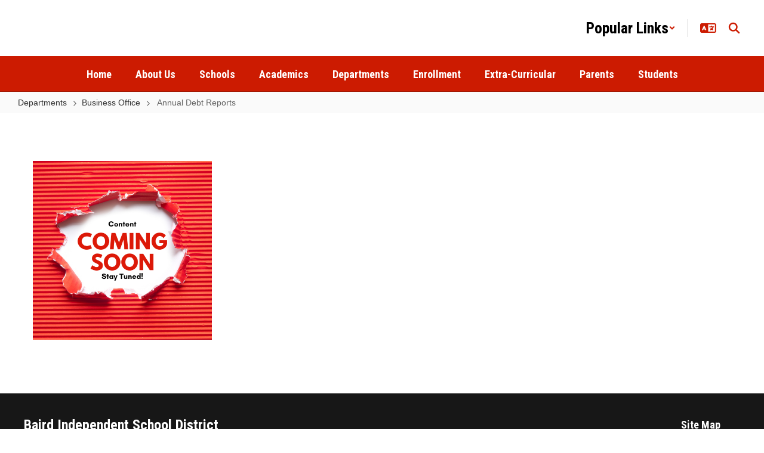

--- FILE ---
content_type: text/html; charset=UTF-8
request_url: https://bairdisd.org/sndreq/formtoken.php
body_size: 4
content:
1769226182

--- FILE ---
content_type: text/html; charset=utf-8
request_url: https://www.google.com/recaptcha/api2/anchor?ar=1&k=6LcgqJAUAAAAAJhQs01VmAHQEf3SatmIFQjI7iNP&co=aHR0cHM6Ly9iYWlyZGlzZC5vcmc6NDQz&hl=en&v=PoyoqOPhxBO7pBk68S4YbpHZ&size=invisible&anchor-ms=20000&execute-ms=30000&cb=gq928zhy9ejs
body_size: 48518
content:
<!DOCTYPE HTML><html dir="ltr" lang="en"><head><meta http-equiv="Content-Type" content="text/html; charset=UTF-8">
<meta http-equiv="X-UA-Compatible" content="IE=edge">
<title>reCAPTCHA</title>
<style type="text/css">
/* cyrillic-ext */
@font-face {
  font-family: 'Roboto';
  font-style: normal;
  font-weight: 400;
  font-stretch: 100%;
  src: url(//fonts.gstatic.com/s/roboto/v48/KFO7CnqEu92Fr1ME7kSn66aGLdTylUAMa3GUBHMdazTgWw.woff2) format('woff2');
  unicode-range: U+0460-052F, U+1C80-1C8A, U+20B4, U+2DE0-2DFF, U+A640-A69F, U+FE2E-FE2F;
}
/* cyrillic */
@font-face {
  font-family: 'Roboto';
  font-style: normal;
  font-weight: 400;
  font-stretch: 100%;
  src: url(//fonts.gstatic.com/s/roboto/v48/KFO7CnqEu92Fr1ME7kSn66aGLdTylUAMa3iUBHMdazTgWw.woff2) format('woff2');
  unicode-range: U+0301, U+0400-045F, U+0490-0491, U+04B0-04B1, U+2116;
}
/* greek-ext */
@font-face {
  font-family: 'Roboto';
  font-style: normal;
  font-weight: 400;
  font-stretch: 100%;
  src: url(//fonts.gstatic.com/s/roboto/v48/KFO7CnqEu92Fr1ME7kSn66aGLdTylUAMa3CUBHMdazTgWw.woff2) format('woff2');
  unicode-range: U+1F00-1FFF;
}
/* greek */
@font-face {
  font-family: 'Roboto';
  font-style: normal;
  font-weight: 400;
  font-stretch: 100%;
  src: url(//fonts.gstatic.com/s/roboto/v48/KFO7CnqEu92Fr1ME7kSn66aGLdTylUAMa3-UBHMdazTgWw.woff2) format('woff2');
  unicode-range: U+0370-0377, U+037A-037F, U+0384-038A, U+038C, U+038E-03A1, U+03A3-03FF;
}
/* math */
@font-face {
  font-family: 'Roboto';
  font-style: normal;
  font-weight: 400;
  font-stretch: 100%;
  src: url(//fonts.gstatic.com/s/roboto/v48/KFO7CnqEu92Fr1ME7kSn66aGLdTylUAMawCUBHMdazTgWw.woff2) format('woff2');
  unicode-range: U+0302-0303, U+0305, U+0307-0308, U+0310, U+0312, U+0315, U+031A, U+0326-0327, U+032C, U+032F-0330, U+0332-0333, U+0338, U+033A, U+0346, U+034D, U+0391-03A1, U+03A3-03A9, U+03B1-03C9, U+03D1, U+03D5-03D6, U+03F0-03F1, U+03F4-03F5, U+2016-2017, U+2034-2038, U+203C, U+2040, U+2043, U+2047, U+2050, U+2057, U+205F, U+2070-2071, U+2074-208E, U+2090-209C, U+20D0-20DC, U+20E1, U+20E5-20EF, U+2100-2112, U+2114-2115, U+2117-2121, U+2123-214F, U+2190, U+2192, U+2194-21AE, U+21B0-21E5, U+21F1-21F2, U+21F4-2211, U+2213-2214, U+2216-22FF, U+2308-230B, U+2310, U+2319, U+231C-2321, U+2336-237A, U+237C, U+2395, U+239B-23B7, U+23D0, U+23DC-23E1, U+2474-2475, U+25AF, U+25B3, U+25B7, U+25BD, U+25C1, U+25CA, U+25CC, U+25FB, U+266D-266F, U+27C0-27FF, U+2900-2AFF, U+2B0E-2B11, U+2B30-2B4C, U+2BFE, U+3030, U+FF5B, U+FF5D, U+1D400-1D7FF, U+1EE00-1EEFF;
}
/* symbols */
@font-face {
  font-family: 'Roboto';
  font-style: normal;
  font-weight: 400;
  font-stretch: 100%;
  src: url(//fonts.gstatic.com/s/roboto/v48/KFO7CnqEu92Fr1ME7kSn66aGLdTylUAMaxKUBHMdazTgWw.woff2) format('woff2');
  unicode-range: U+0001-000C, U+000E-001F, U+007F-009F, U+20DD-20E0, U+20E2-20E4, U+2150-218F, U+2190, U+2192, U+2194-2199, U+21AF, U+21E6-21F0, U+21F3, U+2218-2219, U+2299, U+22C4-22C6, U+2300-243F, U+2440-244A, U+2460-24FF, U+25A0-27BF, U+2800-28FF, U+2921-2922, U+2981, U+29BF, U+29EB, U+2B00-2BFF, U+4DC0-4DFF, U+FFF9-FFFB, U+10140-1018E, U+10190-1019C, U+101A0, U+101D0-101FD, U+102E0-102FB, U+10E60-10E7E, U+1D2C0-1D2D3, U+1D2E0-1D37F, U+1F000-1F0FF, U+1F100-1F1AD, U+1F1E6-1F1FF, U+1F30D-1F30F, U+1F315, U+1F31C, U+1F31E, U+1F320-1F32C, U+1F336, U+1F378, U+1F37D, U+1F382, U+1F393-1F39F, U+1F3A7-1F3A8, U+1F3AC-1F3AF, U+1F3C2, U+1F3C4-1F3C6, U+1F3CA-1F3CE, U+1F3D4-1F3E0, U+1F3ED, U+1F3F1-1F3F3, U+1F3F5-1F3F7, U+1F408, U+1F415, U+1F41F, U+1F426, U+1F43F, U+1F441-1F442, U+1F444, U+1F446-1F449, U+1F44C-1F44E, U+1F453, U+1F46A, U+1F47D, U+1F4A3, U+1F4B0, U+1F4B3, U+1F4B9, U+1F4BB, U+1F4BF, U+1F4C8-1F4CB, U+1F4D6, U+1F4DA, U+1F4DF, U+1F4E3-1F4E6, U+1F4EA-1F4ED, U+1F4F7, U+1F4F9-1F4FB, U+1F4FD-1F4FE, U+1F503, U+1F507-1F50B, U+1F50D, U+1F512-1F513, U+1F53E-1F54A, U+1F54F-1F5FA, U+1F610, U+1F650-1F67F, U+1F687, U+1F68D, U+1F691, U+1F694, U+1F698, U+1F6AD, U+1F6B2, U+1F6B9-1F6BA, U+1F6BC, U+1F6C6-1F6CF, U+1F6D3-1F6D7, U+1F6E0-1F6EA, U+1F6F0-1F6F3, U+1F6F7-1F6FC, U+1F700-1F7FF, U+1F800-1F80B, U+1F810-1F847, U+1F850-1F859, U+1F860-1F887, U+1F890-1F8AD, U+1F8B0-1F8BB, U+1F8C0-1F8C1, U+1F900-1F90B, U+1F93B, U+1F946, U+1F984, U+1F996, U+1F9E9, U+1FA00-1FA6F, U+1FA70-1FA7C, U+1FA80-1FA89, U+1FA8F-1FAC6, U+1FACE-1FADC, U+1FADF-1FAE9, U+1FAF0-1FAF8, U+1FB00-1FBFF;
}
/* vietnamese */
@font-face {
  font-family: 'Roboto';
  font-style: normal;
  font-weight: 400;
  font-stretch: 100%;
  src: url(//fonts.gstatic.com/s/roboto/v48/KFO7CnqEu92Fr1ME7kSn66aGLdTylUAMa3OUBHMdazTgWw.woff2) format('woff2');
  unicode-range: U+0102-0103, U+0110-0111, U+0128-0129, U+0168-0169, U+01A0-01A1, U+01AF-01B0, U+0300-0301, U+0303-0304, U+0308-0309, U+0323, U+0329, U+1EA0-1EF9, U+20AB;
}
/* latin-ext */
@font-face {
  font-family: 'Roboto';
  font-style: normal;
  font-weight: 400;
  font-stretch: 100%;
  src: url(//fonts.gstatic.com/s/roboto/v48/KFO7CnqEu92Fr1ME7kSn66aGLdTylUAMa3KUBHMdazTgWw.woff2) format('woff2');
  unicode-range: U+0100-02BA, U+02BD-02C5, U+02C7-02CC, U+02CE-02D7, U+02DD-02FF, U+0304, U+0308, U+0329, U+1D00-1DBF, U+1E00-1E9F, U+1EF2-1EFF, U+2020, U+20A0-20AB, U+20AD-20C0, U+2113, U+2C60-2C7F, U+A720-A7FF;
}
/* latin */
@font-face {
  font-family: 'Roboto';
  font-style: normal;
  font-weight: 400;
  font-stretch: 100%;
  src: url(//fonts.gstatic.com/s/roboto/v48/KFO7CnqEu92Fr1ME7kSn66aGLdTylUAMa3yUBHMdazQ.woff2) format('woff2');
  unicode-range: U+0000-00FF, U+0131, U+0152-0153, U+02BB-02BC, U+02C6, U+02DA, U+02DC, U+0304, U+0308, U+0329, U+2000-206F, U+20AC, U+2122, U+2191, U+2193, U+2212, U+2215, U+FEFF, U+FFFD;
}
/* cyrillic-ext */
@font-face {
  font-family: 'Roboto';
  font-style: normal;
  font-weight: 500;
  font-stretch: 100%;
  src: url(//fonts.gstatic.com/s/roboto/v48/KFO7CnqEu92Fr1ME7kSn66aGLdTylUAMa3GUBHMdazTgWw.woff2) format('woff2');
  unicode-range: U+0460-052F, U+1C80-1C8A, U+20B4, U+2DE0-2DFF, U+A640-A69F, U+FE2E-FE2F;
}
/* cyrillic */
@font-face {
  font-family: 'Roboto';
  font-style: normal;
  font-weight: 500;
  font-stretch: 100%;
  src: url(//fonts.gstatic.com/s/roboto/v48/KFO7CnqEu92Fr1ME7kSn66aGLdTylUAMa3iUBHMdazTgWw.woff2) format('woff2');
  unicode-range: U+0301, U+0400-045F, U+0490-0491, U+04B0-04B1, U+2116;
}
/* greek-ext */
@font-face {
  font-family: 'Roboto';
  font-style: normal;
  font-weight: 500;
  font-stretch: 100%;
  src: url(//fonts.gstatic.com/s/roboto/v48/KFO7CnqEu92Fr1ME7kSn66aGLdTylUAMa3CUBHMdazTgWw.woff2) format('woff2');
  unicode-range: U+1F00-1FFF;
}
/* greek */
@font-face {
  font-family: 'Roboto';
  font-style: normal;
  font-weight: 500;
  font-stretch: 100%;
  src: url(//fonts.gstatic.com/s/roboto/v48/KFO7CnqEu92Fr1ME7kSn66aGLdTylUAMa3-UBHMdazTgWw.woff2) format('woff2');
  unicode-range: U+0370-0377, U+037A-037F, U+0384-038A, U+038C, U+038E-03A1, U+03A3-03FF;
}
/* math */
@font-face {
  font-family: 'Roboto';
  font-style: normal;
  font-weight: 500;
  font-stretch: 100%;
  src: url(//fonts.gstatic.com/s/roboto/v48/KFO7CnqEu92Fr1ME7kSn66aGLdTylUAMawCUBHMdazTgWw.woff2) format('woff2');
  unicode-range: U+0302-0303, U+0305, U+0307-0308, U+0310, U+0312, U+0315, U+031A, U+0326-0327, U+032C, U+032F-0330, U+0332-0333, U+0338, U+033A, U+0346, U+034D, U+0391-03A1, U+03A3-03A9, U+03B1-03C9, U+03D1, U+03D5-03D6, U+03F0-03F1, U+03F4-03F5, U+2016-2017, U+2034-2038, U+203C, U+2040, U+2043, U+2047, U+2050, U+2057, U+205F, U+2070-2071, U+2074-208E, U+2090-209C, U+20D0-20DC, U+20E1, U+20E5-20EF, U+2100-2112, U+2114-2115, U+2117-2121, U+2123-214F, U+2190, U+2192, U+2194-21AE, U+21B0-21E5, U+21F1-21F2, U+21F4-2211, U+2213-2214, U+2216-22FF, U+2308-230B, U+2310, U+2319, U+231C-2321, U+2336-237A, U+237C, U+2395, U+239B-23B7, U+23D0, U+23DC-23E1, U+2474-2475, U+25AF, U+25B3, U+25B7, U+25BD, U+25C1, U+25CA, U+25CC, U+25FB, U+266D-266F, U+27C0-27FF, U+2900-2AFF, U+2B0E-2B11, U+2B30-2B4C, U+2BFE, U+3030, U+FF5B, U+FF5D, U+1D400-1D7FF, U+1EE00-1EEFF;
}
/* symbols */
@font-face {
  font-family: 'Roboto';
  font-style: normal;
  font-weight: 500;
  font-stretch: 100%;
  src: url(//fonts.gstatic.com/s/roboto/v48/KFO7CnqEu92Fr1ME7kSn66aGLdTylUAMaxKUBHMdazTgWw.woff2) format('woff2');
  unicode-range: U+0001-000C, U+000E-001F, U+007F-009F, U+20DD-20E0, U+20E2-20E4, U+2150-218F, U+2190, U+2192, U+2194-2199, U+21AF, U+21E6-21F0, U+21F3, U+2218-2219, U+2299, U+22C4-22C6, U+2300-243F, U+2440-244A, U+2460-24FF, U+25A0-27BF, U+2800-28FF, U+2921-2922, U+2981, U+29BF, U+29EB, U+2B00-2BFF, U+4DC0-4DFF, U+FFF9-FFFB, U+10140-1018E, U+10190-1019C, U+101A0, U+101D0-101FD, U+102E0-102FB, U+10E60-10E7E, U+1D2C0-1D2D3, U+1D2E0-1D37F, U+1F000-1F0FF, U+1F100-1F1AD, U+1F1E6-1F1FF, U+1F30D-1F30F, U+1F315, U+1F31C, U+1F31E, U+1F320-1F32C, U+1F336, U+1F378, U+1F37D, U+1F382, U+1F393-1F39F, U+1F3A7-1F3A8, U+1F3AC-1F3AF, U+1F3C2, U+1F3C4-1F3C6, U+1F3CA-1F3CE, U+1F3D4-1F3E0, U+1F3ED, U+1F3F1-1F3F3, U+1F3F5-1F3F7, U+1F408, U+1F415, U+1F41F, U+1F426, U+1F43F, U+1F441-1F442, U+1F444, U+1F446-1F449, U+1F44C-1F44E, U+1F453, U+1F46A, U+1F47D, U+1F4A3, U+1F4B0, U+1F4B3, U+1F4B9, U+1F4BB, U+1F4BF, U+1F4C8-1F4CB, U+1F4D6, U+1F4DA, U+1F4DF, U+1F4E3-1F4E6, U+1F4EA-1F4ED, U+1F4F7, U+1F4F9-1F4FB, U+1F4FD-1F4FE, U+1F503, U+1F507-1F50B, U+1F50D, U+1F512-1F513, U+1F53E-1F54A, U+1F54F-1F5FA, U+1F610, U+1F650-1F67F, U+1F687, U+1F68D, U+1F691, U+1F694, U+1F698, U+1F6AD, U+1F6B2, U+1F6B9-1F6BA, U+1F6BC, U+1F6C6-1F6CF, U+1F6D3-1F6D7, U+1F6E0-1F6EA, U+1F6F0-1F6F3, U+1F6F7-1F6FC, U+1F700-1F7FF, U+1F800-1F80B, U+1F810-1F847, U+1F850-1F859, U+1F860-1F887, U+1F890-1F8AD, U+1F8B0-1F8BB, U+1F8C0-1F8C1, U+1F900-1F90B, U+1F93B, U+1F946, U+1F984, U+1F996, U+1F9E9, U+1FA00-1FA6F, U+1FA70-1FA7C, U+1FA80-1FA89, U+1FA8F-1FAC6, U+1FACE-1FADC, U+1FADF-1FAE9, U+1FAF0-1FAF8, U+1FB00-1FBFF;
}
/* vietnamese */
@font-face {
  font-family: 'Roboto';
  font-style: normal;
  font-weight: 500;
  font-stretch: 100%;
  src: url(//fonts.gstatic.com/s/roboto/v48/KFO7CnqEu92Fr1ME7kSn66aGLdTylUAMa3OUBHMdazTgWw.woff2) format('woff2');
  unicode-range: U+0102-0103, U+0110-0111, U+0128-0129, U+0168-0169, U+01A0-01A1, U+01AF-01B0, U+0300-0301, U+0303-0304, U+0308-0309, U+0323, U+0329, U+1EA0-1EF9, U+20AB;
}
/* latin-ext */
@font-face {
  font-family: 'Roboto';
  font-style: normal;
  font-weight: 500;
  font-stretch: 100%;
  src: url(//fonts.gstatic.com/s/roboto/v48/KFO7CnqEu92Fr1ME7kSn66aGLdTylUAMa3KUBHMdazTgWw.woff2) format('woff2');
  unicode-range: U+0100-02BA, U+02BD-02C5, U+02C7-02CC, U+02CE-02D7, U+02DD-02FF, U+0304, U+0308, U+0329, U+1D00-1DBF, U+1E00-1E9F, U+1EF2-1EFF, U+2020, U+20A0-20AB, U+20AD-20C0, U+2113, U+2C60-2C7F, U+A720-A7FF;
}
/* latin */
@font-face {
  font-family: 'Roboto';
  font-style: normal;
  font-weight: 500;
  font-stretch: 100%;
  src: url(//fonts.gstatic.com/s/roboto/v48/KFO7CnqEu92Fr1ME7kSn66aGLdTylUAMa3yUBHMdazQ.woff2) format('woff2');
  unicode-range: U+0000-00FF, U+0131, U+0152-0153, U+02BB-02BC, U+02C6, U+02DA, U+02DC, U+0304, U+0308, U+0329, U+2000-206F, U+20AC, U+2122, U+2191, U+2193, U+2212, U+2215, U+FEFF, U+FFFD;
}
/* cyrillic-ext */
@font-face {
  font-family: 'Roboto';
  font-style: normal;
  font-weight: 900;
  font-stretch: 100%;
  src: url(//fonts.gstatic.com/s/roboto/v48/KFO7CnqEu92Fr1ME7kSn66aGLdTylUAMa3GUBHMdazTgWw.woff2) format('woff2');
  unicode-range: U+0460-052F, U+1C80-1C8A, U+20B4, U+2DE0-2DFF, U+A640-A69F, U+FE2E-FE2F;
}
/* cyrillic */
@font-face {
  font-family: 'Roboto';
  font-style: normal;
  font-weight: 900;
  font-stretch: 100%;
  src: url(//fonts.gstatic.com/s/roboto/v48/KFO7CnqEu92Fr1ME7kSn66aGLdTylUAMa3iUBHMdazTgWw.woff2) format('woff2');
  unicode-range: U+0301, U+0400-045F, U+0490-0491, U+04B0-04B1, U+2116;
}
/* greek-ext */
@font-face {
  font-family: 'Roboto';
  font-style: normal;
  font-weight: 900;
  font-stretch: 100%;
  src: url(//fonts.gstatic.com/s/roboto/v48/KFO7CnqEu92Fr1ME7kSn66aGLdTylUAMa3CUBHMdazTgWw.woff2) format('woff2');
  unicode-range: U+1F00-1FFF;
}
/* greek */
@font-face {
  font-family: 'Roboto';
  font-style: normal;
  font-weight: 900;
  font-stretch: 100%;
  src: url(//fonts.gstatic.com/s/roboto/v48/KFO7CnqEu92Fr1ME7kSn66aGLdTylUAMa3-UBHMdazTgWw.woff2) format('woff2');
  unicode-range: U+0370-0377, U+037A-037F, U+0384-038A, U+038C, U+038E-03A1, U+03A3-03FF;
}
/* math */
@font-face {
  font-family: 'Roboto';
  font-style: normal;
  font-weight: 900;
  font-stretch: 100%;
  src: url(//fonts.gstatic.com/s/roboto/v48/KFO7CnqEu92Fr1ME7kSn66aGLdTylUAMawCUBHMdazTgWw.woff2) format('woff2');
  unicode-range: U+0302-0303, U+0305, U+0307-0308, U+0310, U+0312, U+0315, U+031A, U+0326-0327, U+032C, U+032F-0330, U+0332-0333, U+0338, U+033A, U+0346, U+034D, U+0391-03A1, U+03A3-03A9, U+03B1-03C9, U+03D1, U+03D5-03D6, U+03F0-03F1, U+03F4-03F5, U+2016-2017, U+2034-2038, U+203C, U+2040, U+2043, U+2047, U+2050, U+2057, U+205F, U+2070-2071, U+2074-208E, U+2090-209C, U+20D0-20DC, U+20E1, U+20E5-20EF, U+2100-2112, U+2114-2115, U+2117-2121, U+2123-214F, U+2190, U+2192, U+2194-21AE, U+21B0-21E5, U+21F1-21F2, U+21F4-2211, U+2213-2214, U+2216-22FF, U+2308-230B, U+2310, U+2319, U+231C-2321, U+2336-237A, U+237C, U+2395, U+239B-23B7, U+23D0, U+23DC-23E1, U+2474-2475, U+25AF, U+25B3, U+25B7, U+25BD, U+25C1, U+25CA, U+25CC, U+25FB, U+266D-266F, U+27C0-27FF, U+2900-2AFF, U+2B0E-2B11, U+2B30-2B4C, U+2BFE, U+3030, U+FF5B, U+FF5D, U+1D400-1D7FF, U+1EE00-1EEFF;
}
/* symbols */
@font-face {
  font-family: 'Roboto';
  font-style: normal;
  font-weight: 900;
  font-stretch: 100%;
  src: url(//fonts.gstatic.com/s/roboto/v48/KFO7CnqEu92Fr1ME7kSn66aGLdTylUAMaxKUBHMdazTgWw.woff2) format('woff2');
  unicode-range: U+0001-000C, U+000E-001F, U+007F-009F, U+20DD-20E0, U+20E2-20E4, U+2150-218F, U+2190, U+2192, U+2194-2199, U+21AF, U+21E6-21F0, U+21F3, U+2218-2219, U+2299, U+22C4-22C6, U+2300-243F, U+2440-244A, U+2460-24FF, U+25A0-27BF, U+2800-28FF, U+2921-2922, U+2981, U+29BF, U+29EB, U+2B00-2BFF, U+4DC0-4DFF, U+FFF9-FFFB, U+10140-1018E, U+10190-1019C, U+101A0, U+101D0-101FD, U+102E0-102FB, U+10E60-10E7E, U+1D2C0-1D2D3, U+1D2E0-1D37F, U+1F000-1F0FF, U+1F100-1F1AD, U+1F1E6-1F1FF, U+1F30D-1F30F, U+1F315, U+1F31C, U+1F31E, U+1F320-1F32C, U+1F336, U+1F378, U+1F37D, U+1F382, U+1F393-1F39F, U+1F3A7-1F3A8, U+1F3AC-1F3AF, U+1F3C2, U+1F3C4-1F3C6, U+1F3CA-1F3CE, U+1F3D4-1F3E0, U+1F3ED, U+1F3F1-1F3F3, U+1F3F5-1F3F7, U+1F408, U+1F415, U+1F41F, U+1F426, U+1F43F, U+1F441-1F442, U+1F444, U+1F446-1F449, U+1F44C-1F44E, U+1F453, U+1F46A, U+1F47D, U+1F4A3, U+1F4B0, U+1F4B3, U+1F4B9, U+1F4BB, U+1F4BF, U+1F4C8-1F4CB, U+1F4D6, U+1F4DA, U+1F4DF, U+1F4E3-1F4E6, U+1F4EA-1F4ED, U+1F4F7, U+1F4F9-1F4FB, U+1F4FD-1F4FE, U+1F503, U+1F507-1F50B, U+1F50D, U+1F512-1F513, U+1F53E-1F54A, U+1F54F-1F5FA, U+1F610, U+1F650-1F67F, U+1F687, U+1F68D, U+1F691, U+1F694, U+1F698, U+1F6AD, U+1F6B2, U+1F6B9-1F6BA, U+1F6BC, U+1F6C6-1F6CF, U+1F6D3-1F6D7, U+1F6E0-1F6EA, U+1F6F0-1F6F3, U+1F6F7-1F6FC, U+1F700-1F7FF, U+1F800-1F80B, U+1F810-1F847, U+1F850-1F859, U+1F860-1F887, U+1F890-1F8AD, U+1F8B0-1F8BB, U+1F8C0-1F8C1, U+1F900-1F90B, U+1F93B, U+1F946, U+1F984, U+1F996, U+1F9E9, U+1FA00-1FA6F, U+1FA70-1FA7C, U+1FA80-1FA89, U+1FA8F-1FAC6, U+1FACE-1FADC, U+1FADF-1FAE9, U+1FAF0-1FAF8, U+1FB00-1FBFF;
}
/* vietnamese */
@font-face {
  font-family: 'Roboto';
  font-style: normal;
  font-weight: 900;
  font-stretch: 100%;
  src: url(//fonts.gstatic.com/s/roboto/v48/KFO7CnqEu92Fr1ME7kSn66aGLdTylUAMa3OUBHMdazTgWw.woff2) format('woff2');
  unicode-range: U+0102-0103, U+0110-0111, U+0128-0129, U+0168-0169, U+01A0-01A1, U+01AF-01B0, U+0300-0301, U+0303-0304, U+0308-0309, U+0323, U+0329, U+1EA0-1EF9, U+20AB;
}
/* latin-ext */
@font-face {
  font-family: 'Roboto';
  font-style: normal;
  font-weight: 900;
  font-stretch: 100%;
  src: url(//fonts.gstatic.com/s/roboto/v48/KFO7CnqEu92Fr1ME7kSn66aGLdTylUAMa3KUBHMdazTgWw.woff2) format('woff2');
  unicode-range: U+0100-02BA, U+02BD-02C5, U+02C7-02CC, U+02CE-02D7, U+02DD-02FF, U+0304, U+0308, U+0329, U+1D00-1DBF, U+1E00-1E9F, U+1EF2-1EFF, U+2020, U+20A0-20AB, U+20AD-20C0, U+2113, U+2C60-2C7F, U+A720-A7FF;
}
/* latin */
@font-face {
  font-family: 'Roboto';
  font-style: normal;
  font-weight: 900;
  font-stretch: 100%;
  src: url(//fonts.gstatic.com/s/roboto/v48/KFO7CnqEu92Fr1ME7kSn66aGLdTylUAMa3yUBHMdazQ.woff2) format('woff2');
  unicode-range: U+0000-00FF, U+0131, U+0152-0153, U+02BB-02BC, U+02C6, U+02DA, U+02DC, U+0304, U+0308, U+0329, U+2000-206F, U+20AC, U+2122, U+2191, U+2193, U+2212, U+2215, U+FEFF, U+FFFD;
}

</style>
<link rel="stylesheet" type="text/css" href="https://www.gstatic.com/recaptcha/releases/PoyoqOPhxBO7pBk68S4YbpHZ/styles__ltr.css">
<script nonce="RZnr_ZjmRRY0pjbAoG3hgA" type="text/javascript">window['__recaptcha_api'] = 'https://www.google.com/recaptcha/api2/';</script>
<script type="text/javascript" src="https://www.gstatic.com/recaptcha/releases/PoyoqOPhxBO7pBk68S4YbpHZ/recaptcha__en.js" nonce="RZnr_ZjmRRY0pjbAoG3hgA">
      
    </script></head>
<body><div id="rc-anchor-alert" class="rc-anchor-alert"></div>
<input type="hidden" id="recaptcha-token" value="[base64]">
<script type="text/javascript" nonce="RZnr_ZjmRRY0pjbAoG3hgA">
      recaptcha.anchor.Main.init("[\x22ainput\x22,[\x22bgdata\x22,\x22\x22,\[base64]/[base64]/[base64]/bmV3IHJbeF0oY1swXSk6RT09Mj9uZXcgclt4XShjWzBdLGNbMV0pOkU9PTM/bmV3IHJbeF0oY1swXSxjWzFdLGNbMl0pOkU9PTQ/[base64]/[base64]/[base64]/[base64]/[base64]/[base64]/[base64]/[base64]\x22,\[base64]\x22,\x22w4/ChhXDuFIXMsO/w6pPSsO/wrbDgsK1wqteAX0DwrLCrsOWbit2VjHCtj4fY8OgYcKcKWJDw7rDsyfDqcK4fcOUWsKnNcO3YMKMJ8Omwr1JwpxaCgDDgCUJKGnDszvDvgErwp8uARVtRTU1JRfCvsKYUMOPCsK8w4zDoS/CmybDrMOKwqPDvWxEw7DCkcO7w4QMDsKeZsOSwrXCoDzCkTTDhD85dMK1YG/DjQ5/IcKyw6kSw4dYecK6bCIgw5rCkSt1bzInw4PDhsK7Dy/ChsOtwqzDi8OMw4E3G1ZFwpLCvMKyw71eP8KDw53Dk8KEJ8Kcw4jCocK2wp7CmFU+E8KswoZRw7JQIsKrwovCo8KWPxTCo8OXXBrCkMKzDA3ClcKgwqXCn1zDpBXCo8OJwp1Kw5jCjcOqJ1vDuyrCv0/DuMOpwq3DnC3DsmMzw5okLMOcdcOiw6jDnzvDuBDDmALDih9RPEUDwrgywpvClT4wXsOnCMOZw5VDWR8Swr4iTGbDiyPDkcOJw6rDtcKTwrQEwr5Ow4pff8O9wrYnwqTDosKdw5Iiw4/[base64]/CssK3P1gkwonCp8KCLsKKd8KqwpDCmMOaw4pLc2swTMOyRRtJP0Qjw5XCoMKreHN5VnNwIcK9wpxsw5N8w5YOwow/w6PCh1AqBcOxw54dVMOcwoXDmAI9w7/Dl3jClMKmd0rCusOqVTg9w5Ruw51aw7BaV8KOf8OnK3nCr8O5H8KjZTIVfMORwrY5w7pbL8OsRVApwpXCsmwyCcKTBkvDmm7DsMKdw7nCsXldbMKmH8K9KCzDvcOSPRjCv8ObX1XCj8KNSW/DosKcKz7CrBfDlw7CjQvDnXjDhiEhwrDCiMO/RcKfw6ojwoRewojCvMKBMFFJIQpZwoPDhMK5w6wcwobCiGLCgBEaPR3Cr8K1ZTPDhsK7B0TDmMK1Z1/DtBzDjMOkMz7CmSPDosKVwpZzKsO+GH1hw5VpwpPCr8Kfw4JyNQYQw6/[base64]/CoMOLw4ZXwp7DgcK1w50wUMOkwqjDtiUpYsOgMcOGHzUSw4pqYwnDrcKQWsK9w5Y5RcOUU1PDnk7Ck8KhwqzCg8Kjw716FMKaZ8KTw5/[base64]/ZsKEQMKiwpdSC8KbKBUQalvCusKgQcOSZ8OvCwEEWsODG8OHchV/bzTDkMOowodQRMONHV8KMzFFw6bCp8KwTDrDvHTDl2vDhjXCtMOxwokpDsOuwpHCjT/CksOvQznDgGICXiwTScK+bsKsBwnDpQEFw70oA3fDgMK5w7LDkMOkGzlZw6rDnxwRfm3CucOnwqnCocO7wp3DjsKtwqHCgsO9w591MFzCncKtaFkINMK/w70qwrPChMOcw7TDvRXCl8KEwrrCrsKHwogBfsKFKnHDlMKhc8KsWsOow7nDtRJHwqUQwoJufMKADkHDqcK3wr/[base64]/[base64]/DvR7Ck3JVSHczwprDmnDCicOIDAHCvsKLYcK3UsKPK0/Cm8K7w77DmcKwD3jCqGHDq0k+w5LCu8KBw77CsMKnwqxeaCrCnsKEwpJdNMOKw6HDqSvDgsOHwpvDg2ZqUMOKwqEYFcKqwqDDr2IzPE/DvEQUw6LDkMOTw7gBQi7Cujljw6PDon9aLkDDlDphb8Ocw7pHB8O1MDFvw4XDqcKuwqbDv8K7w6HDmUHCisOtwq7DjRHDmcO/wr3DncKLw6N+Sz/CncK1w5fDs8OrGj47AWLDscOCw4crc8O2VcKlw7YbfcKQwoA/wrrCrsKkw5rDr8Kzw4rCpnHDpX7CmXDDjMKlVcKXUsKxbMO7w5PCgMOCMnbCgHtFwoUFwrkdw4/CvcKXwpF2wr7CqX40anEGwrwqwpPCqAXCvnJEwrvCpDZoAHTDq19VwoHCnDbChsOLQmpiHsOIw5LCrsKzwqAaM8KKwrbCqDXCvy3Dr146w5pIaF4iw787w7MDw6B3ScKSc2DCkMOZdAPCk17Cri/Co8K8Vhpuw6HCtMOGCzHDg8OfH8Kgwp4oKsOAw6Q2QF9YWBcawoTCucOpIcKPw4PDu8OHV8OKw4JKBcOZL1DCgW3DtS/CoMKcwovCoCABwolLNcKGNcOgPMKYHMOjGR/CnMOywqYjcRvDtTw/w6vCsAhtw5RzVX12w5wGw7dlwq3CvsKsYMKkVgsVw5YeFMKowqLCmMOgO2rCtD4Iw7xiwpzDucOrGy/DicOAKQXDnsKwwrfDs8OTw5zCvMOeSsOsAALDosKUAcKnwr4nRxrCiMOXwpQ9S8KWwobDnR4SRcO4YsK1wr7CscK3FiDCr8OpA8Kkw7DDmDfCnxzDqcOfEgNHwoTDt8OJfSwUw5xIwqgnFMOPwppJK8KvwrnDhh3CvCQyNMKvw7jChQFKwr/CoD19w4pLw7MXw5UjLAPDlhrCghrCgcOHecOXEsKyw5vCsMKgwr42woLDisK4DMOcw6dgw4B0YS0XZjBgwoTCn8KsDRzDmcKkX8KyL8KoGXDCtcONwpHDrioQZSHDqMK6V8OcwoEIey/[base64]/w4UCw6gCw6Msw5o5wpvDhwkWw7DDgMKGNWVJwpguwo1+w70Bw4wBHMKJwrjCsQQAI8KILcO7w6zCkMOIFyjCvUjCmMOOHcKnVlrCusO9wrLDjsObB1rDpEUKwpYaw6HCslVawr8iZSbDhsOcJ8OuwoLClRQVwrkvB2bCjTTCkAoDIsOSBjLDsD/DrmfDlsKJc8KLbWzCisOTCwYNdMKUbR/Dt8ObbsO5MMOmw68ZQDvDpsK7GMOSKcOpwpnDt8KvwprCqWbCu1xGHsO1Zj7DncK+wo1Xwr7CgcKww7rColFYwpsuwo7ClBnDtTV3CiFFGcOWw6PDusO9HsKtVcO3ScKMTSxFAytnGsKrw79qRgXCtcKgwr3Cm0Yrw6/CiVxGNsKqei3DlMODw5TDsMOkZDxYDMKqKGLDqj0bw6bDgsKLEcKKw4PCsFvCuxDDg1jDkgDCkMO7w73DpMKmw5EJwr3CjWHDmcKiBi5Tw70cwq3DlMOrw7PDg8Oaw5F/wq/DscKlCkPCgn7DkX1zCcObcMOxN0AhHybDmwY5w5N3woLDmlcqwqEow5V+BBzCrcKfwqfDlsOmdcOOKcOOSEHDpn3ComnChcOSImbCuMOFIRM9w4LCu2nClMKsw4DDjBnCpBkLwr9wSsO8bncjwq4/[base64]/L8OYwoHCg3bCpsKDw6xBBz/CosOyw5nDq0YxwqXDkU7DkMK7w7DDqQnCh1/[base64]/DnQFbwrl9w5LCjcKJV8K7BSgawpjCi8KXLSh2w70Vwqh6fxjDgMOaw51KQsO1wobDqBQFMMO9wp7DkGd3w7tIJcOPRHXCpn7Cv8OPw5hBw5PCpMKmwoPClcK9bW7DosK7wpo7a8OPw6DDiVwOw4YNMh4lwplFw7nDnsKodSQ/w4REw7bDnsKEN8Krw75YwpAOLcKJwogLwrvDkUJ3ezp3wqtkw5LCvMKJw7DCtU9Ow7Z/[base64]/CgmnCmMKpNDwJe8KQw4rChnxHbCHDgHfCrStKwrTDv8KfajHDvxg1PMOzwqHDsUTDpMOcwpxzwqZEK08PJHoNw5/CgMKOwpFSH2PDqRTDkcOgwrHDvC3DqcKqJCHDicKSGsKDUcKHwqnCpw7CucKQw4HCqh3Ds8ORw53Dk8OCw7RRw74IZcOzaBLCgcKCwq3CkGPCpcOnw7bDvCRCOcOtw7fDnlLClCPCr8O2LhTDryDCocKKcFHCkgcSR8K0w5fDnjACLy/Ch8KAwqIPS1cxwp/[base64]/J8OnZMKrw7cowrPDrDluNVrCjRIRRR3DlcKeworDkcOSwoDCh8ONwq/CiWpNw4jDr8Kiw73Djx9MFMOZZGgLXSHDiTzDqhrCjcO3XMKmfANNU8Oyw61UCsK/B8OLwpgoN8KtwqLDqsK8wrkIfVU4VH4OwpXDk0gmPsKeYHnCl8OGA3TClSrChsOMw4Qgwr3DrcOWwqoeVcKow7pDwrrCqnzCpcOfwoBIQsOFaUHDo8OpYl5QwoFYGnTDkMKtwqvDmcOCwoVfbMK6IHgjwqMSw6law4DDhz8DEcOvwo/DvMOPw5DDhsKmw5DDhFwJwoTCnsKCw5Y8UMOmwoNnw6/Dv33CtMK9wpTCmnIww7NhwqDCvQDChcO4wqdqJMOdwrPDpMOQegDCixlGwrXCtExSeMOHwpg2bUfDhsK9QGHCqMOSCcKVMcOqJMKtAF7CusO1wqDCtMK0w4fChXRCw7JWw65jwoAzYcKFwrklBjjCkcO9Tn7CqjsLKQw0TDnCocKtw67CvMKnwoXCtl/ChiVrO2zCtURLTsKmw6bDi8KewqPDm8ORXcKtbCnDhcOiw5MHw446VMO/[base64]/ODfCvsOjacKNR8KWw7PCkW0eecK/CV7Dl8Kqb8OLwq5qw5xdwqp/[base64]/[base64]/CocKaw63DrWXDum/DtifDh0QUw6rCl1kRKcK2YDLDl8OPL8KFw7XCqDsXR8O+YkHCoGLChBAnwpAww6LCoXvDoVHDsEzCi01jEsOpKcKDf8OhW3/[base64]/[base64]/[base64]/w4U7wpkrC8O/[base64]/wqdSwqljfTzChh/DlnlBw6DCpMKzw4bCu2I2wp82LxnDl0jDgMKkX8Kvwr/DgCnDoMOxwr0mw6EHwoR2Hg/CgVUjI8OjwpoHTlTDucKgwpNnw707TMK3d8O+Hzdkw7Vswrhgwr0rw5lBwpdiwqXDj8KVNcOKfMODw4hBG8K7U8K7w68iwofDmcKLwoXDn17DsMO4UBseaMKHw4/DmcOfasO3wrLCk0Bww6EOw49TwobDtUnCncOGc8OtY8K/bsOjBsOECMOdw4DCrHbDisKAw7rCvxnDsGHCjQnCtDPDvcO2wqV6P8OwEMKyesKYw7p0w7sfwqshw65Sw7IIwq8PAGdiD8KBwqMQw7vCog4xBCUDw6jChnQiw7BkwoApwr/CicOkw6vCiiJPw40XdMOyM8KlVMK8fsO/bF/Cr1FicgcLwobDusOofsO9AQnDh8O3RMO4w7BGwqnChl/CusONwpfCnCjCosKzwpzDnEHDqXPClMO4w4/[base64]/DlMK1HsOWCVPDqsK0w5TCo0kbw7spPX8iwrLDiy7CnMKZw5FBwoZHD2fCg8OzZcOWeiU2NcOww5zCkH3DsFzCrcKeVcKnw71tw6bCrig6w5c4wq/[base64]/ClWDCv8K1w4UKwpLCgcKfw67CjMKPwqgjwrnCthR8w7TCmMKow4TCr8Osw6vDm2kRwpxew4LDkcOtwr/Dl1nDlsOww7REUAA5AFTDhn9JYDnDpwXDqyRze8ONwovDgjHCl0NgY8KFw4YQU8KbDCbDqsKMwph8NcO/ClLCtMOdwoXDrsONwpDCvyPChBc2FRBtw5rDmsOlUMK/[base64]/[base64]/DoMKAMGvCsHrCuMONYRXCoAPDuMKlwpEpwpbDlcOECGzDp2UEMgLDgcO7wrjDrcO6wp9aWMOITsK/wqRGLxgzV8OJwrE4w7pTTmIUIWkyV8O1wo49fS9RTWrCg8OOGsOOwrPDiXvDjMK3azrCkzTDk3R3RsKyw5ENwrDDvMKAwrxswr1KwrUNPV4TFXgQa1/Cn8KoSMKuBSUgIMKnwqt7XMKuwo9AbsOTCSZgw5ZQKcOUw5TCr8OTYkxgw49Ew4XCuznCkcKyw6pcNx3CuMKdw67DtiVqGsOOwqXDlFfClsKZwowrwpN2Jk/[base64]/w4cIO8O1woYlw6rCkXTCnhBCw7HCnMOjwqZhw6c8P8KWwrcmAQljEcK8WjjDshbDvcOGwpZiwp9Aw6nClxLCkgscdmwFF8OswrjCg8OEwptveFYEw7kQCSbDp05CRXM/wpRJw6MWUcKgOsKIdkbCqMK2d8OAPsK7PUbDmxdHCzQ3wqxMwq49EGMAOgAEw6HDpMKKLMOWwpTCk8OTYMKww6nCsi4YJcK7wpxXw7ZBZFvCjFzCuMKawpnCrsKdwp/[base64]/CmMOYwqhrRcK8OW5qF8Kfw7NGw77DicKuwpnCrhAZaMKgw5bDmcKcwp91wqIKC8KeW3DDjGDDusKywpfCmMKawohIwrvDpC/CjybCk8O/[base64]/ZMKrwpPCkMO9w4AiExHDssO5ZsK7w5MCD8Kcw45hwrzCgcKiZ8Khw7Utw5kDTcOgKlDCgcO4wqN3w7LCncOpw5LDs8KxThPDnMKmYjDClQ/DtEDDjsKnwqgkO8Otfl5tE1hOFUccw43CnxBbw47DpETDucOfwoYdw5TCrG8RPVjDoUw+DW/Dtm8+w7oQWhHCt8OQwp3CjR5uwrprw5LDkcKjwpPCiXrDscOOwrQyw6HCo8OFR8OCCB8Nwp0BOcKyI8KTUyFOeMKXwpHCrjXDuVVNw7p2I8Kew7bDnsOdw7pmHMOpw47Ci0PCt3Myf0Uaw69VJ0/Cl8Kpw5RgMxJGUlElwqsXw7AkS8O3ByFFw6dkwrxRBjLDgMOkw4Jpw6DDhGlMbMOdI2M4TMOKw7/[base64]/DjRdldMKCL8KWd8OKwr/DqGJkS8OXwq3CpsOhw4LCncKgwo7Dm3tnw4APHFjDisK3w6xGI8KIc1NdwqYbY8OWwpHCqFVKwq7Co1rCg8OSw5UQSzvDuMOlw7oiem/CicOBHMOoE8Okw7stw48ZFzDCgsOVPMK0EMOQHljDm11vw5DCmsOwMXrDtmzDlyYYw7PCsAlCFMOgJ8KIwqPCqndxwrbDgWbCtn/DvDzDn2zCkw7Dt8KNwrsDecKVXHfCqxTCv8K5AsO2CWbCoE/CrEjCrAvCiMOEeitJwoYGw4HDv8KNwrfDsk3ClMKmw5jDksK6JCHCtzzCu8KyI8K6f8OUaMKDVsK2w4HDgcO0w6hcVGfCsnvCr8Ofb8KLwonCvsOeNWAmQsOmw4MbaiEfw584LkrDm8O8e8Kfw5onecKiwr8ww4vDlcOJw6nDq8KCw6PCs8KWWh/CvjEHw7PDlUXCt2TCscKzB8OVw75rIMKuw6pEfsOYwpZofGUrw6dJwq/CqsKfw6vDqcKHQyIuXMOBwpjCp1zCucOzaMKZwojDj8OXw73DsDbDlcOGwr4WJMObKEEWM8OGB0LCkHEhUsOzGcKIwpxFD8OUwqnCiykvD38vw4owwpvDvcOWwpHDqcKSVARubsKjw6R1w5rCkARVXsKmw4fChcOlFBliOsOaw4ZWwoXCmMKyBWDCvR/Ci8KEwr9aw67Dq8KfR8KbER/Dr8KCMGfClcKfwpPCm8KUw7Bqw5TCncOURsKXEMKyZHTDn8ObSMKYwrwnUiJow7/[base64]/KcOXwpLDp8OlXn3DpF/DjMKwScKrw5cNwrXDjcKnw7/DvsKRMVrCucO+IWPCh8KNw7zDksOHWELCu8O2QsKhwp4Fwp/CtcKPYhrCvmJQdMK7woTCiEbClzBbTVbDoMOOWVHCjWXCkcOpGXQkEnnCphfCqcKybB3CqVnDscOTCMOYw5BJw4DDhMORwpRbw7bDoSxQwq3Cv1bCiDjDusOOw78nKnbChsKUw4fCoyTDr8KvAMOWwpcJB8OrGWnCnMKRwpPDqlvCh0Rmwod+EnNjb0E8w5o/wonCsmh5HMK8wolpcMK4w5zCpcO1wr7DqAFPwqQawrcNw79nQTrDgXUPL8K3wqLDjQzDgxNeDkfDvsO6GsOdw7bDvlTCrTNiw6Edwq3CtjXDsUfCv8O/CsOiwrosJ0jCvcONFMKdM8KgAsOUCcOqTMKfwrjDswMow55dYngEwo5MwrkhNUI/[base64]/DhMOOOsKCw4TCj8KkwqnDmCogJsOFw40cUnlywr3Cj07DoSTDssOkZlrChHnCtsK9AGpIQQJcTcK+w6Ykwoh9AxHDpF5uw4/Cg3pOwqvCmzTDr8OOJT9AwoMNYXg+w4ltZMKWa8K0w6BqL8OZGSrClF9RKAbDv8OqFcO2fGcNCijCqMOQE2TCoGbCqVnDk2hnwpbDgMOhdsOcw77DmsOzw4fDu1dkw7vDszXDmADDnx9bw7wLw6nDrsO/wqDDscOJSMO+w6LDkcOJwofDu0BWawrDscKrEsONwqdeK38jw5VnCkbDgsOrw7TDhMOwEF/CuBrDlmzDnMOMwrECQg3DhsOLw653w4LDkWYINsKiw6UuM0DDqlJ2w6zCpcO7K8KfeMKcw4YHEMO9w7/DtMOYw5FSaMKdw6zCmwN6bMKUwqHCsnLCi8KAE1cSZMOTDsKtw45TKsKqwoQLfUcnw7gLw5t4w4nDlCzDmsKhGk8iwrMtw7ouwpY/[base64]/[base64]/CizXDmsKUFMOqwqZVRDnCkxzCiTcBw6jCg1jDmMOMwociMwxbagIbKCUrEMOJw49jVSzDiMOXw7vDqMOVw7DDuG3DuMKnw4XDqMOEw68icHHDpUcow5LDjMKJVcK/w4nDgi7Dm0IXw61Swqs1KcK+wo/Co8OfFhBrH2HDhTIIw6rDpMKYw5pSUVXDsFYKw7x7ZMOxwrrClzItw6FzSMO8wq8Ewp4ZTCNLwpMQIwUyEj3CkcOwwoA3w5bCsl1kHcKsfMKUwqNrBx/CnzAcw5EDIMODwqh/G0fDtMO/wp4FTWo9wrbCnUwSP3Iew6J/UcKhdsOJNHgHcMOhO37Cm1jCiQIABiRaU8OMw5zCq2Rpw6IDNUkqw71cYkXDvQzCmcONWQFbaMOXHMOBwodjwq/CuMK0Yn1pw5/[base64]/[base64]/CgsOtLMOXw6kOwphWE3dSI8KOZMO/wrbDjcK3GMKjwoo+w7LDkinDo8OPw7bDvGgUw7oCw4fDqsK8MDINHsOiFsKgasO/wop5w7A0BQzDtkwKAMKDwoA3woHDiSvDvQzDrznCkcOUwo3Cm8KgZhZrVMOMw6jDt8K3w6vCq8OmBFTClgfDh8ONJcKmw7Vcw6LCm8OdwpADw6hLeW45w6/CmcKNFMOQw6cfwq7DlHfCk0nCo8Omw6/DusO7esKYwo8cwp3CncOFwqNGwrTDpy7DnzbDrU0XwqvDnFzCsiRJc8KjRsOjw4Vyw5fCnMOEF8KyTH11csOJw4jDncONw7TDl8K1w77Ci8O2O8KsRx3CpFTDh8ORwq/[base64]/CnsOEw5JNZkLCnF1bawMiwpFUwqjCmjRfMMOBw4xXVcKgTGM3w5oiU8OKw6scwqtHYmtBVMKtwpxPZmLDs8K8CcK2w6AiBMK9wo4OdDXDj3bCuSLDnSTDsGhGw6wPQcO6wpkgw6IKZV7DjcOGCcKOw6jDjlnDiFt3w7/DsGXDpV7CucO9w7fCrzMbZnPDsMOWwph+wpF6H8KdNRTCjcK5wq7DljEnLFPDkcOEw559CFzChcOowo1Dw67DuMO+f2I/Z8Kaw5FJwp7DpsOWAsKEw5nCksKWw75Gc1lKwq/ClQ7CpsKrwq3CvcKHFMOLw6/Ckmh1w5LCg2gfwr/CuXMyw78Pw5PDsEcawokpw6vCrsOLVj/DiWTDngrDrD5Hw6fDjHPCvQPCsFnDpMKRw6nCmnAtXcO9woHDijlAwpbDhjjClH7DkMKQZ8OYUlvCoMKQw47DiHjCqBsHwrIawojDj8KQVcKJXMO7KMOYwphUwqxYw5x9w7MVw53Dk1XDpMKKwqnDpsKlw5HDkcOpw4ttKjPDg2pxw60iGsOpwrF/ecOQZTF4wqEIw5hWwonDjT/DqBrDhXjDmHcZQS5SKMKoUwvCn8O5woZwLMOZIMKUw4DCtmTDi8KFdcO5w5sCwqg7Lggmw61xwrN3FcOpZMOkdEl8wqjDkMO9wqLCsMOTJcOYw7rDnsOkacKrIBPDpw/DnibCuy7DnsOawqTDhMO7w6HCjGZiZCxvUMKXw6LCsFB4wpoRXSLDkgDDlMOYwoXCjwfDnnLCjcKtw4/DtMKNw7fDoz4oc8K/ScK6Pz3DjgnDjETDisOabDXCrFp4wphOw4LCjMKpCHcaw7ljw47CnGbCmU7DnB/Cu8K4e17DsGc0Khgaw65AwoHCm8O5WU1Twp8mNGYGZA4JPRvCvcK9wrXDmQ3DsU9QbiFHwpLCsEnDvQHDn8KhPX/[base64]/CkUrCocKZwrgMF8Kkwq/DmsKdMg7CssKdFmnDmjB6wr7DnBNcw5h3wpQ0wowhw4TDmsOpPMKzw7FhWCM9dsOcw6lgwqgwURVNQwzDoXTCgjNpw4/Dqy1xGVc+w40Fw7TDnsOkA8K8w7jCl8KSIcOZGcOkwr0Cw5HDhmNiwpsbwpY2EsOXw6zCpsO4RwTDv8KTwo99bcKhwrPCvsKfB8OFwrFlcG/Dlkc5w47CtjrDl8OlN8OEMUEgw4rCrBgQwpFMScKoCG3Dp8O5w70mw5PCnMKRU8Oxw58DMMObBcOzw7oNw658w6DCl8ONwowNw43CmcKtwoHDg8KwG8OMw4wvYFYIasKaU3XCgmfCt3bDp8KQYkwBwqV5wrEvw67CiiZvw6rCoMKAwoctGMOvwpPCuwINwrR/Ul/CrGcbw5BqLRx8dQDDjQZPF2pKwpBJw4UNw53CnsO4w7vDlkDDmxFXw6/CrSBiCBvCv8O0JgQHw51+QhDClsOpwpPDvkfCjsKawopew4fDtsOOPsKiw4sNw4/DncOkQsKvD8Kjw4nCkTfCjcOsU8O5w5F2w4QMZMOGw78PwqMPw4LDpQzDuE7DqAVGSsKSSsKiAsKJw60pY28PLcK+VHfCrCQ+WcKEwr9bXy8vwpnCs0/DscKNacOOwqvDky7Dk8Ouw7vCvnIvw7rDkXvDosOIwq1CYsKtacOJw6LDq05sJcK9wrglLsOTw7pkwqBAelFmwp7DkcO2wp82DsOQw4TCh3d0Y8OHwrYcJ8K9w6JNLMOEw4TCl1HClMKXV8KIFALDkBQTwq/CqmPCozkJwqR9FT9wSSpjwoZJe0Asw6/DgwtZPsOeH8K6CwRhBBzDpcKswr1NwpvDuXMfwqHDtgl0CcK2dcK/d3DCl2zDu8KsMsKLwqvDkMO5AMKkU8KBHjMZw4B4wpLCiCJpV8Owwr08wpnChsOMETfDlsOzwrdnMyTCmztcwoTDtHvDq8OXKMORdsOHTMOjBQLDoV1lPcKvbsOlwprDuU9rEMOjwqJkOl3CvcOHwqrDnsO+MGFPwoXCpH3DkzEawpkEw7tGwq3CnD04w64/[base64]/Vg7CvcOUJ8OfFsK3wr/[base64]/w7DDgyHCvcKfQsOQQTM4OVXDvTLCkcK9KMKxHMKiPX97bTU/[base64]/DmcO1PcORwqoWwqfDiUgmUx8GKx7Cl29cIsObwpYBw4ZFwoVkwoDCo8OCw6BcV1Y8M8KLw6Bpb8KqUcOBPhjDm2MowoLCn3/DpsK3T0nDlcO4wpjCpHgGwpTCocK/UcO/wr/Dmk8ADCHCusKMw7jCl8KoOCV9PBURS8KCwqrCs8KEw5LCmXLDljTDhMKEw6vDkHpQYcKUS8O7TlF1c8OZw6I6w5g3cm/Ds8OuUDoQCMOpwrDCkzp6w7FNIHEhWmzConjCgsKLw63DrMO2PAnDlsOuw6bDlMKrdgsaKmHCm8OYbVXCgj4RwqV/w6FYU1XDi8OfwoR6AG55KsKMw7J+NsKaw6pwH2hwRw7DokU2ecOrwqolwqLCm2PCqsOzw4FgQMKIUmUzD3s7w7TDpsKNBcKVw7HDk2ReYVjDnFoYwoszw6jCl3gdSxJuw5zCsyEyLGUKAcOiG8Oyw5YhwpHDmwvDvEBpw4rDh3ELw4HChVEwL8KKwoxUwp/CmcOIw43CrcKKBsOCw4nDinEKw5FQw6BbAMKHF8KdwpAvbcOOwoUlwp8yRsOTw6U5FzfDoMOtwrQgw5ASH8KkZcO4wq3ClMOEZRBnbg/CqB7CgQbDr8K6fsOBwrXCv8O5ODQcOzPCjwowJRNSC8Kmw7sYwrU7S0JaFsOuwoV8d8KgwoltQMOhwoM+w5HDiXzCuCJqSMKSwoTCucOjw73DicOywr3DjsKWwoPCqcKiw6RwwphjCMOGT8Kuw65Ewr/CqwMHdGoHJsKnBzxaPsKGEQvCtjBNTwgOwq3CqcK9w5zCtMK6NcOwXsKRJmUdwpIiw63CqlM5ecKLU13DgC3CqcKEAkPDuMKgL8OXeSFHC8OvJcKOZnnDmnJCwrMxwop5RcOkwpTCmcOAw5/[base64]/[base64]/PMKCwqnDssOEQw06UMKgw4fClGgAWGJkw6TDgsKLw60VcS/CkcKyw6nDvMKTwqTChDQlw4hmw6vDrS7DmcOOWVtyDH4dw7Rkf8KHw7NtOlDDt8KOwovDsm06A8KON8Kcw7cOwrtpIcK/T1jCggAnesOow7JzwogRbH15wrswQ0zCsBzCgMKdw71jGsK9MGnDvcOxwonCnzrCtMOWw7bClMOzY8OVI0rCtMKNw5PCrjovSkvDv0LDhhzCucKSbkR7ecK6J8ObHGE/Dh8uw6xJSRXCmExTKHwHA8ODQD/[base64]/TWNUOGfDlVt/wpDCrRnCq8OwPxgaw5I4eE5fw4PCl8OvLlbDjmoUUMOjCMK2CsKySsOGwpZqwpXDtjsrEkLDsljDnlTCtGRgV8KPw4JEI8KMJ0pSw4zDlMK/AQZDNcOEe8KhwojCkQnCsi4XMnMswpXCu0vDm2LDk2tWBB9twrXCu0HDj8KEw5Ezw7ZEbH14w55tHSdcG8OXw48Xw5gEw7F5wrvDpcKYw7jDp0XDji/Cp8KYT2VaaEfCssORworCpUjDkg1cQyjDisO9HsOZw4RZasKFw57Dv8K8LcKVfsO4wrAww4RJw7dbw7PCsErCik05TsKXwoIiw7MOdw5EwowSwo7DrMK/wrHDsEF+esOYw4bCt01WwpTDvcOEeMOQTiTCuQTDuh7CgsKPeFDDosKsXsOlw6AYewEqYVLDkcOra23DsRpkfyxeDg/CnEnDrsOyB8Kie8OQU3nDt2vCqyHDqAhYwpg8GsOtYMOWw6/CiFEzFEXCi8KLbyBmw5B1w6AEw74lBA42wq8aLlTCsi/Csk1OwpDCpsKPwp5lw4bDrcOjR3c1UcKsR8O+wq8xUMOiw5trPX48w7fCsy0jX8OuWMK3ZMO/[base64]/NGcBF8Kkw6tjasKNw6dbw6XCtkDCt8KbRT7ChljDoQXDjMOswoUoeMONwo7DosOpEMOfw5HDpsOuwoB2wrTDk8OsFyYyw4zDtn0TZw7Cp8OzOsOjCSoKTsOXFMK8Um4dw4QSOi/[base64]/[base64]/M2LCk8KFwpTCshltw4U/emE/[base64]/w6wRwr3Dh8KNGsOgScOVw4LDnsKCUjNKw4TCl8O3w4V1w5LDsF/DhcKtwop3wrRMw4HDj8OGw7A2VBDCpiF6wo46w7XCs8O4wqYVNFUbwo0rw5jCownCqMOIw7o8woRWw4cdTcO+wrbCvEhOwo4/Jk0Kw4HDu3zDsxJ7w40mw43CoHPCvhnDvMO4wrRCD8Oyw6PDqhoxF8KDw7oQw6Q2c8O2ccOxw6F/V2AawoQTw4FfHnMhw7AhwpwIwq0xw4BWAxlYGDRYw6dcNj9AZcOmDGHCmlJbFxxhw51PPsK2DlnCo2zDmFgrRGnDqsODwp4/YVDDk3zDhG/DgMOJMcO4c8Ocwox2CMK3TcKIwrgDwpzDjVghwqReLcO0wpDCgsOvQcOsJsOaZBbDucKdY8OCwpRRw7txZGcbb8OpwpbCimHCqUDDuxPCj8O+w7JQw7VDw5rCqWQrL19Xw75ISzLCoyk1YiLCozbCgmpjBz8XKgHCuMOeCMODdcOpw6nDtibCg8K7AsOHw79ld8OmBH/[base64]/w6dHw4USwqVYaMOEw7TDq8Kuw4YXI8OrNVbDrSjDscKDw5zDplfCv0LDiMKKw7PCoCrDvDrDhQTDrsOawoHClMOeUMKKw7ghO8O7bsKjKsO3JMKMw7Arw4UCw4DDpMOqwpltN8Klw77DshFpfMOPw5diwpYlw7Ntw7RzEcKrVcOFD8Kqck8GRkZZUi3CrR/[base64]/CjCzCr8Kqw7kbwpgHw7dRW3UKchzClH4AwoU3w6wKw7TDii3DnQ7Ds8KfHElbw4/Du8OAw4fChwvCs8KaZcOpw5kCwpMDXXJQU8K3wqjDtcKiwp/CmcKCP8OAKj3CpAUdwpDCp8OnOMKOwrpmwr90F8Ohw7l+aFbCv8Oswq9vUcK3KjDDqcOzVT4xV30ZXETCv35zGhjDssKUAlQoaMOnb8Oxw6bCuDLCqcO+w7ESw7DCoz7Cm8KwPT/[base64]/[base64]/CsMKJXnBXwqIGTsOkw7cgw5XCqAbClRHCgyjDgsO0HsKCwr/DszrDrsOSwpfDr1lTD8K0HsO5w7/DlUPDhsK1RMKWw4vCl8KCI1Vsw4jCinfCrxfDvnNTfMO7an1sOsKuw7vCpsKnZV/CrQPDkXfCuMKww6QowpQ9ZcOFwq7DssOMw5EUwoFxI8O2JlxWwpQjbF7DtcOWTcOAw7TCkXgTEznDlU/DgsKuw4TCssOjwr7DqjUKwoLDiwDCq8Opw6k0woTCrgVQEMK/T8KBw6PCv8K8HFbCtTRkw5LCpcKXwq9Lw7HCkW7Dl8KEAhkxAVIGchZhX8Kow6XDr1dYT8OXw7McOMOAYGzCp8OpwqrCoMOxw68bPiR5UloaDCZAYMK9woEOIVrCk8O5CcKpw4EfW3/[base64]/Cnx1Xw7nDsnNKJhzCnMKKwqc7RcODw4/ChMOFwrB1AH3Dk0wRMGMFBMOcL0xZWnjCq8OASSV9YE1sw4DCosOzwpzCh8OkdHU7IMKIwrI/wpgbw6LDksKjPw/DuB52f8O1Xj7ClsKrIAPDgMOVC8Kbw5h/wpnDtQLDmm3CuR3CqX7CmBnDgcKxPkAHw456w6gNDMKZTsKDOT8LJRLChWDCkjzDpk3Dj2/Do8K4wodNwpHCmsKRCXrDqhbCusKEB27Cmx/DlsKCw5gEC8KbLRIJw5XCijrDjjDDmMOze8OzwqHCpg8cbFnDnA/DpGXDig4DYzzCtcOAwoQ3w6jCs8KubhLCsSdWN2rDjcKxwqHDqE3CosOUPg7DkcOiU2JDw6ETw4nCr8KCfB/CjsO1GEswacKqOT7DvxrDscOJHm3CqSorD8KSw73CjcK0acO/w7DCuh9GwoRvwrNLHB3CjsOrD8K3wrEXHBZ/LRdlIsKPKHhBdAPDgzxxMh55wqzCkSTCjsKCw7zDoMOWwpQhAC7CrsK2w4YLWBPDosOCejVJwpQKWEtcOMOZw5DDqsKDw4cUwqo2UzzDhVV4KsOfw6ZKNMOxw6M4wrMsTMKqwqh1FRI7w71Ab8Kjw5I7w4vCpsKIAVfClMKRYRwlw6ljw6RAVyXClsOWIX/DuAcQHgMLeyQ6wqdAYjjDmz3DtsKfDQdPIMOvIcKAwplTRRTDrErCrGEPw5xyVSPChsKIwrjDmj/CiMOfWcObw4UbOAMKDELDnAZMwprDi8KJNSnDiMO4KiBfYMOWw53DrMO/w7rClhbDssOINWLDm8Kqw5o8w7zCojHCvcKdJcOnw5JlLUErw5bCqBpQMATDsClmSjg7wr0fw4nDrMKAw7IaHGAlGWp5wojCmHnDs3w4asOMKxDDqcKqZiDDi0TDqMKiH0dgc8K1woPDsWZvwqvCk8OxZcOiw4HCmcOawqJIwqnDp8KAaBLCmhlawpXDt8KYw70ycV/Dj8KBQsOEw5YbP8KJw7zCkcOhw6jCksOuA8OvwovDgsK9TAE8Sw5QH24Nw7MGRwQ3KX4pUcK9MsOOYULDicOPBzAVw5TDpTLCpMKBCsOaMMOHwqbCjmQzVnBKw4oULsKIw48OKcOAw4bDnWzDrTI8w5zDlGFTw59ILllow4zCgsKyE0jDu8KjPcO6bMK9XcOFw7/[base64]/w6k7wpjCmADDsTgNwo/DjyxVwpLDrCPDg8OwYsOkeGR/RcO3IzglwrfCmsOIw69zWMK1RE7DgybDjhvCtcK9LCB/XcO8wpTCjC3DusORwq/DnSVvQ2XCgsOXw73ClcOXwrjCmhRgwqvDssOqwrFjw5Etw4whAF9nw6bDtMKUGyLChsOnYB/DpmjDtcOFAGBswoUEwrsFw6d1w5TDlyckw5wjdMOJwrMEw6LDmFpSHMOLw6HDlcOud8Kyfix3KFc3aAbCqcONeMKmGMOuw7UMUMOOBMKoYcKeE8Kcw5bCoAzDnQB1RgTDt8OGXCjDmMOFw5fCjMOGdjbCncO/[base64]/[base64]/[base64]/Cs07DqMOfG8KWCjDCtlTDtcK0CMK7w5dwXcOGfcK/w57DvsOQw4kQQ8OswrrDuS/CvsOawqTCk8OGGEorEQDDiVDDizkUAcKkJhLDjMKNw6IVOCldwprCgMKMKy3CnFJ4w67CiDxua8O2W8OAw41WwqoJSxQ+wofCvDfCrsKDG3ASdkYZBlnDt8O+VWfChhHCg11hTMOsw6/DmMKwLDg5wpURwo3DtjA/Qx3CuAclw5xiwpV6K0kRMMKtwpnCu8Kfw4BNw4TDs8ORIyfClMK5wo1wwrnCiCvCqcObHxTCv8Kyw7N2w5oawpXCvsKewocEw6DCkmTDvMO1wqtFNT7CmsOFYkrDqAYoZ1/CmcKpMsKeRsK4wot0BMKAw69HRXMlIiLCqRsnHgp4w6JkUksJCGchLktmw4Iiw4xSwqcawrvDoxAyw4Yzw41SYcOBw5MlPMKCdcOowoxqw6F/Yk5RwoRNF8KWw65iw6PCnFtcw6JmaMKeY2ccwqfDrcO4S8Omw79VCABYH8K5HAzDozl2w6nDoMOGaSvChSDCt8KIC8KWVsO6WMO0wpfDnnIXwohDwo7DqHfDgcOpM8K5w4rDqMOIw5wXwoBhw4UnKxrCvcKvHsOeEcOSf1vDvEbCosKzw7PDtHs/wrQCw5PDo8Oqw7VwwoHCusOfQ8KVccO8HcKnECjDvWR4wojDtX5OUzLCqMOTWG1zCMOPf8Kgw54yRV/DtcOxPMOdRGrDl1vCh8OOw4fComwiwooEwr0Hw4PDgyzCt8K/IBAjwqc3wqPDjcKewq/CvMOmwpZewq7DlcOHw6/Dl8K1wrnDiEXCiVlCdWs7woHDu8KYw5YQZgcwYh3Dkig/O8K/[base64]/bkPCp8K3E8KMHXbDmMKVfcKgaHIFwpzCjMO8acORZSvDm8Obw5k2S8Kx\x22],null,[\x22conf\x22,null,\x226LcgqJAUAAAAAJhQs01VmAHQEf3SatmIFQjI7iNP\x22,0,null,null,null,0,[21,125,63,73,95,87,41,43,42,83,102,105,109,121],[1017145,159],0,null,null,null,null,0,null,0,null,700,1,null,0,\[base64]/76lBhnEnQkZnOKMAhnM8xEZ\x22,0,0,null,null,1,null,0,1,null,null,null,0],\x22https://bairdisd.org:443\x22,null,[3,1,1],null,null,null,1,3600,[\x22https://www.google.com/intl/en/policies/privacy/\x22,\x22https://www.google.com/intl/en/policies/terms/\x22],\x227VWJ8Ia7vQAGjLcZEdex/0Yk77twEELbJ++RGEwaR6E\\u003d\x22,1,0,null,1,1769229783090,0,0,[91],null,[239,124,68,179,160],\x22RC-mjgPFKzp8e-z9A\x22,null,null,null,null,null,\x220dAFcWeA4Okfl0VNr3Cxh3ptZQE7Qn1iAbYC5qoWEXcc6_ylIcWloAXU1Fz1IH0SQoZCmpp-Ty_SVvQMoy0P2JsPJj9i8d3cvrnw\x22,1769312583113]");
    </script></body></html>